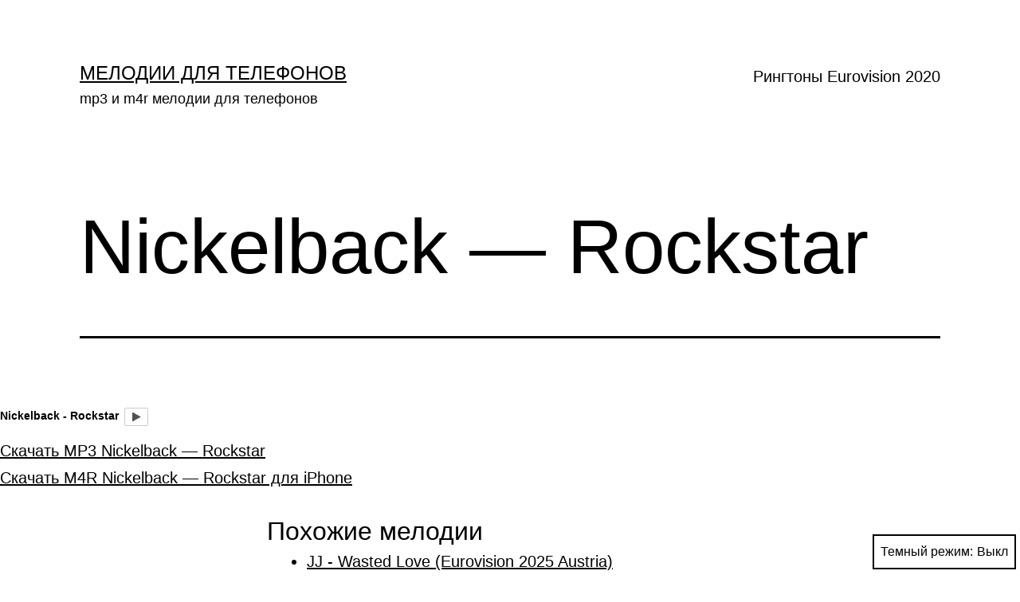

--- FILE ---
content_type: text/html; charset=WIN-1251
request_url: https://phonezone.ru/m/nickelback-rockstar/
body_size: 15002
content:
<!doctype html>
<html lang="ru-RU" class="respect-color-scheme-preference">
<head>
	<meta charset="UTF-8" />
	<meta name="viewport" content="width=device-width, initial-scale=1" />
	<meta name='robots' content='index, follow, max-image-preview:large, max-snippet:-1, max-video-preview:-1' />
	<style>img:is([sizes="auto" i], [sizes^="auto," i]) { contain-intrinsic-size: 3000px 1500px }</style>
	
	<!-- This site is optimized with the Yoast SEO plugin v26.8 - https://yoast.com/product/yoast-seo-wordpress/ -->
	<title>Nickelback - Rockstar - ÐœÐµÐ»Ð¾Ð´Ð¸Ð¸ Ð´Ð»Ñ Ñ‚ÐµÐ»ÐµÑ„Ð¾Ð½Ð¾Ð²</title>
	<meta name="description" content="Nickelback - Rockstar" />
	<link rel="canonical" href="https://phonezone.ru/m/nickelback-rockstar/" />
	<meta property="og:locale" content="ru_RU" />
	<meta property="og:type" content="article" />
	<meta property="og:title" content="Nickelback - Rockstar - ÐœÐµÐ»Ð¾Ð´Ð¸Ð¸ Ð´Ð»Ñ Ñ‚ÐµÐ»ÐµÑ„Ð¾Ð½Ð¾Ð²" />
	<meta property="og:description" content="Nickelback - Rockstar" />
	<meta property="og:url" content="https://phonezone.ru/m/nickelback-rockstar/" />
	<meta property="og:site_name" content="ÐœÐµÐ»Ð¾Ð´Ð¸Ð¸ Ð´Ð»Ñ Ñ‚ÐµÐ»ÐµÑ„Ð¾Ð½Ð¾Ð²" />
	<meta property="article:published_time" content="2011-10-24T14:17:35+00:00" />
	<meta name="author" content="Konstantin" />
	<meta name="twitter:card" content="summary_large_image" />
	<meta name="twitter:label1" content="ÐÐ°Ð¿Ð¸ÑÐ°Ð½Ð¾ Ð°Ð²Ñ‚Ð¾Ñ€Ð¾Ð¼" />
	<meta name="twitter:data1" content="Konstantin" />
	<script type="application/ld+json" class="yoast-schema-graph">{"@context":"https://schema.org","@graph":[{"@type":"Article","@id":"https://phonezone.ru/m/nickelback-rockstar/#article","isPartOf":{"@id":"https://phonezone.ru/m/nickelback-rockstar/"},"author":{"name":"Konstantin","@id":"https://phonezone.ru/m/#/schema/person/8e98c2eeabba76b9ed86dab5d56490c0"},"headline":"Nickelback &#8212; Rockstar","datePublished":"2011-10-24T14:17:35+00:00","mainEntityOfPage":{"@id":"https://phonezone.ru/m/nickelback-rockstar/"},"wordCount":34,"commentCount":0,"keywords":["Nickelback","Rockstar"],"articleSection":["Rock"],"inLanguage":"ru-RU","potentialAction":[{"@type":"CommentAction","name":"Comment","target":["https://phonezone.ru/m/nickelback-rockstar/#respond"]}]},{"@type":"WebPage","@id":"https://phonezone.ru/m/nickelback-rockstar/","url":"https://phonezone.ru/m/nickelback-rockstar/","name":"Nickelback - Rockstar - ÐœÐµÐ»Ð¾Ð´Ð¸Ð¸ Ð´Ð»Ñ Ñ‚ÐµÐ»ÐµÑ„Ð¾Ð½Ð¾Ð²","isPartOf":{"@id":"https://phonezone.ru/m/#website"},"datePublished":"2011-10-24T14:17:35+00:00","author":{"@id":"https://phonezone.ru/m/#/schema/person/8e98c2eeabba76b9ed86dab5d56490c0"},"description":"Nickelback - Rockstar","breadcrumb":{"@id":"https://phonezone.ru/m/nickelback-rockstar/#breadcrumb"},"inLanguage":"ru-RU","potentialAction":[{"@type":"ReadAction","target":["https://phonezone.ru/m/nickelback-rockstar/"]}]},{"@type":"BreadcrumbList","@id":"https://phonezone.ru/m/nickelback-rockstar/#breadcrumb","itemListElement":[{"@type":"ListItem","position":1,"name":"Ð“Ð»Ð°Ð²Ð½Ð°Ñ ÑÑ‚Ñ€Ð°Ð½Ð¸Ñ†Ð°","item":"https://phonezone.ru/m/"},{"@type":"ListItem","position":2,"name":"Nickelback &#8212; Rockstar"}]},{"@type":"WebSite","@id":"https://phonezone.ru/m/#website","url":"https://phonezone.ru/m/","name":"ÐœÐµÐ»Ð¾Ð´Ð¸Ð¸ Ð´Ð»Ñ Ñ‚ÐµÐ»ÐµÑ„Ð¾Ð½Ð¾Ð²","description":"mp3 Ð¸ m4r Ð¼ÐµÐ»Ð¾Ð´Ð¸Ð¸ Ð´Ð»Ñ Ñ‚ÐµÐ»ÐµÑ„Ð¾Ð½Ð¾Ð²","potentialAction":[{"@type":"SearchAction","target":{"@type":"EntryPoint","urlTemplate":"https://phonezone.ru/m/?s={search_term_string}"},"query-input":{"@type":"PropertyValueSpecification","valueRequired":true,"valueName":"search_term_string"}}],"inLanguage":"ru-RU"},{"@type":"Person","@id":"https://phonezone.ru/m/#/schema/person/8e98c2eeabba76b9ed86dab5d56490c0","name":"Konstantin","image":{"@type":"ImageObject","inLanguage":"ru-RU","@id":"https://phonezone.ru/m/#/schema/person/image/","url":"https://secure.gravatar.com/avatar/f3aa084611eccb02630d505451b213dd764a0cce303c84740db98f622ccc3df0?s=96&d=mm&r=g","contentUrl":"https://secure.gravatar.com/avatar/f3aa084611eccb02630d505451b213dd764a0cce303c84740db98f622ccc3df0?s=96&d=mm&r=g","caption":"Konstantin"},"url":"https://phonezone.ru/m/author/konstantin/"}]}</script>
	<!-- / Yoast SEO plugin. -->


<link rel='dns-prefetch' href='//stats.wp.com' />
<link rel='dns-prefetch' href='//v0.wordpress.com' />
<link rel='dns-prefetch' href='//widgets.wp.com' />
<link rel='dns-prefetch' href='//s0.wp.com' />
<link rel='dns-prefetch' href='//0.gravatar.com' />
<link rel='dns-prefetch' href='//1.gravatar.com' />
<link rel='dns-prefetch' href='//2.gravatar.com' />
<link rel='preconnect' href='//i0.wp.com' />
<link rel='preconnect' href='//c0.wp.com' />

<script>
var MP3jPLAYLISTS = [];
var MP3jPLAYERS = [];
</script>
<link rel='stylesheet' id='jetpack_related-posts-css' href='https://c0.wp.com/p/jetpack/15.4/modules/related-posts/related-posts.css' media='all' />
<link rel='stylesheet' id='wp-block-library-css' href='https://c0.wp.com/c/6.8.3/wp-includes/css/dist/block-library/style.min.css' media='all' />
<style id='wp-block-library-theme-inline-css'>
.wp-block-audio :where(figcaption){color:#555;font-size:13px;text-align:center}.is-dark-theme .wp-block-audio :where(figcaption){color:#ffffffa6}.wp-block-audio{margin:0 0 1em}.wp-block-code{border:1px solid #ccc;border-radius:4px;font-family:Menlo,Consolas,monaco,monospace;padding:.8em 1em}.wp-block-embed :where(figcaption){color:#555;font-size:13px;text-align:center}.is-dark-theme .wp-block-embed :where(figcaption){color:#ffffffa6}.wp-block-embed{margin:0 0 1em}.blocks-gallery-caption{color:#555;font-size:13px;text-align:center}.is-dark-theme .blocks-gallery-caption{color:#ffffffa6}:root :where(.wp-block-image figcaption){color:#555;font-size:13px;text-align:center}.is-dark-theme :root :where(.wp-block-image figcaption){color:#ffffffa6}.wp-block-image{margin:0 0 1em}.wp-block-pullquote{border-bottom:4px solid;border-top:4px solid;color:currentColor;margin-bottom:1.75em}.wp-block-pullquote cite,.wp-block-pullquote footer,.wp-block-pullquote__citation{color:currentColor;font-size:.8125em;font-style:normal;text-transform:uppercase}.wp-block-quote{border-left:.25em solid;margin:0 0 1.75em;padding-left:1em}.wp-block-quote cite,.wp-block-quote footer{color:currentColor;font-size:.8125em;font-style:normal;position:relative}.wp-block-quote:where(.has-text-align-right){border-left:none;border-right:.25em solid;padding-left:0;padding-right:1em}.wp-block-quote:where(.has-text-align-center){border:none;padding-left:0}.wp-block-quote.is-large,.wp-block-quote.is-style-large,.wp-block-quote:where(.is-style-plain){border:none}.wp-block-search .wp-block-search__label{font-weight:700}.wp-block-search__button{border:1px solid #ccc;padding:.375em .625em}:where(.wp-block-group.has-background){padding:1.25em 2.375em}.wp-block-separator.has-css-opacity{opacity:.4}.wp-block-separator{border:none;border-bottom:2px solid;margin-left:auto;margin-right:auto}.wp-block-separator.has-alpha-channel-opacity{opacity:1}.wp-block-separator:not(.is-style-wide):not(.is-style-dots){width:100px}.wp-block-separator.has-background:not(.is-style-dots){border-bottom:none;height:1px}.wp-block-separator.has-background:not(.is-style-wide):not(.is-style-dots){height:2px}.wp-block-table{margin:0 0 1em}.wp-block-table td,.wp-block-table th{word-break:normal}.wp-block-table :where(figcaption){color:#555;font-size:13px;text-align:center}.is-dark-theme .wp-block-table :where(figcaption){color:#ffffffa6}.wp-block-video :where(figcaption){color:#555;font-size:13px;text-align:center}.is-dark-theme .wp-block-video :where(figcaption){color:#ffffffa6}.wp-block-video{margin:0 0 1em}:root :where(.wp-block-template-part.has-background){margin-bottom:0;margin-top:0;padding:1.25em 2.375em}
</style>
<style id='classic-theme-styles-inline-css'>
/*! This file is auto-generated */
.wp-block-button__link{color:#fff;background-color:#32373c;border-radius:9999px;box-shadow:none;text-decoration:none;padding:calc(.667em + 2px) calc(1.333em + 2px);font-size:1.125em}.wp-block-file__button{background:#32373c;color:#fff;text-decoration:none}
</style>
<link rel='stylesheet' id='mediaelement-css' href='https://c0.wp.com/c/6.8.3/wp-includes/js/mediaelement/mediaelementplayer-legacy.min.css' media='all' />
<link rel='stylesheet' id='wp-mediaelement-css' href='https://c0.wp.com/c/6.8.3/wp-includes/js/mediaelement/wp-mediaelement.min.css' media='all' />
<style id='jetpack-sharing-buttons-style-inline-css'>
.jetpack-sharing-buttons__services-list{display:flex;flex-direction:row;flex-wrap:wrap;gap:0;list-style-type:none;margin:5px;padding:0}.jetpack-sharing-buttons__services-list.has-small-icon-size{font-size:12px}.jetpack-sharing-buttons__services-list.has-normal-icon-size{font-size:16px}.jetpack-sharing-buttons__services-list.has-large-icon-size{font-size:24px}.jetpack-sharing-buttons__services-list.has-huge-icon-size{font-size:36px}@media print{.jetpack-sharing-buttons__services-list{display:none!important}}.editor-styles-wrapper .wp-block-jetpack-sharing-buttons{gap:0;padding-inline-start:0}ul.jetpack-sharing-buttons__services-list.has-background{padding:1.25em 2.375em}
</style>
<style id='global-styles-inline-css'>
:root{--wp--preset--aspect-ratio--square: 1;--wp--preset--aspect-ratio--4-3: 4/3;--wp--preset--aspect-ratio--3-4: 3/4;--wp--preset--aspect-ratio--3-2: 3/2;--wp--preset--aspect-ratio--2-3: 2/3;--wp--preset--aspect-ratio--16-9: 16/9;--wp--preset--aspect-ratio--9-16: 9/16;--wp--preset--color--black: #000000;--wp--preset--color--cyan-bluish-gray: #abb8c3;--wp--preset--color--white: #FFFFFF;--wp--preset--color--pale-pink: #f78da7;--wp--preset--color--vivid-red: #cf2e2e;--wp--preset--color--luminous-vivid-orange: #ff6900;--wp--preset--color--luminous-vivid-amber: #fcb900;--wp--preset--color--light-green-cyan: #7bdcb5;--wp--preset--color--vivid-green-cyan: #00d084;--wp--preset--color--pale-cyan-blue: #8ed1fc;--wp--preset--color--vivid-cyan-blue: #0693e3;--wp--preset--color--vivid-purple: #9b51e0;--wp--preset--color--dark-gray: #28303D;--wp--preset--color--gray: #39414D;--wp--preset--color--green: #D1E4DD;--wp--preset--color--blue: #D1DFE4;--wp--preset--color--purple: #D1D1E4;--wp--preset--color--red: #E4D1D1;--wp--preset--color--orange: #E4DAD1;--wp--preset--color--yellow: #EEEADD;--wp--preset--gradient--vivid-cyan-blue-to-vivid-purple: linear-gradient(135deg,rgba(6,147,227,1) 0%,rgb(155,81,224) 100%);--wp--preset--gradient--light-green-cyan-to-vivid-green-cyan: linear-gradient(135deg,rgb(122,220,180) 0%,rgb(0,208,130) 100%);--wp--preset--gradient--luminous-vivid-amber-to-luminous-vivid-orange: linear-gradient(135deg,rgba(252,185,0,1) 0%,rgba(255,105,0,1) 100%);--wp--preset--gradient--luminous-vivid-orange-to-vivid-red: linear-gradient(135deg,rgba(255,105,0,1) 0%,rgb(207,46,46) 100%);--wp--preset--gradient--very-light-gray-to-cyan-bluish-gray: linear-gradient(135deg,rgb(238,238,238) 0%,rgb(169,184,195) 100%);--wp--preset--gradient--cool-to-warm-spectrum: linear-gradient(135deg,rgb(74,234,220) 0%,rgb(151,120,209) 20%,rgb(207,42,186) 40%,rgb(238,44,130) 60%,rgb(251,105,98) 80%,rgb(254,248,76) 100%);--wp--preset--gradient--blush-light-purple: linear-gradient(135deg,rgb(255,206,236) 0%,rgb(152,150,240) 100%);--wp--preset--gradient--blush-bordeaux: linear-gradient(135deg,rgb(254,205,165) 0%,rgb(254,45,45) 50%,rgb(107,0,62) 100%);--wp--preset--gradient--luminous-dusk: linear-gradient(135deg,rgb(255,203,112) 0%,rgb(199,81,192) 50%,rgb(65,88,208) 100%);--wp--preset--gradient--pale-ocean: linear-gradient(135deg,rgb(255,245,203) 0%,rgb(182,227,212) 50%,rgb(51,167,181) 100%);--wp--preset--gradient--electric-grass: linear-gradient(135deg,rgb(202,248,128) 0%,rgb(113,206,126) 100%);--wp--preset--gradient--midnight: linear-gradient(135deg,rgb(2,3,129) 0%,rgb(40,116,252) 100%);--wp--preset--gradient--purple-to-yellow: linear-gradient(160deg, #D1D1E4 0%, #EEEADD 100%);--wp--preset--gradient--yellow-to-purple: linear-gradient(160deg, #EEEADD 0%, #D1D1E4 100%);--wp--preset--gradient--green-to-yellow: linear-gradient(160deg, #D1E4DD 0%, #EEEADD 100%);--wp--preset--gradient--yellow-to-green: linear-gradient(160deg, #EEEADD 0%, #D1E4DD 100%);--wp--preset--gradient--red-to-yellow: linear-gradient(160deg, #E4D1D1 0%, #EEEADD 100%);--wp--preset--gradient--yellow-to-red: linear-gradient(160deg, #EEEADD 0%, #E4D1D1 100%);--wp--preset--gradient--purple-to-red: linear-gradient(160deg, #D1D1E4 0%, #E4D1D1 100%);--wp--preset--gradient--red-to-purple: linear-gradient(160deg, #E4D1D1 0%, #D1D1E4 100%);--wp--preset--font-size--small: 18px;--wp--preset--font-size--medium: 20px;--wp--preset--font-size--large: 24px;--wp--preset--font-size--x-large: 42px;--wp--preset--font-size--extra-small: 16px;--wp--preset--font-size--normal: 20px;--wp--preset--font-size--extra-large: 40px;--wp--preset--font-size--huge: 96px;--wp--preset--font-size--gigantic: 144px;--wp--preset--spacing--20: 0.44rem;--wp--preset--spacing--30: 0.67rem;--wp--preset--spacing--40: 1rem;--wp--preset--spacing--50: 1.5rem;--wp--preset--spacing--60: 2.25rem;--wp--preset--spacing--70: 3.38rem;--wp--preset--spacing--80: 5.06rem;--wp--preset--shadow--natural: 6px 6px 9px rgba(0, 0, 0, 0.2);--wp--preset--shadow--deep: 12px 12px 50px rgba(0, 0, 0, 0.4);--wp--preset--shadow--sharp: 6px 6px 0px rgba(0, 0, 0, 0.2);--wp--preset--shadow--outlined: 6px 6px 0px -3px rgba(255, 255, 255, 1), 6px 6px rgba(0, 0, 0, 1);--wp--preset--shadow--crisp: 6px 6px 0px rgba(0, 0, 0, 1);}:where(.is-layout-flex){gap: 0.5em;}:where(.is-layout-grid){gap: 0.5em;}body .is-layout-flex{display: flex;}.is-layout-flex{flex-wrap: wrap;align-items: center;}.is-layout-flex > :is(*, div){margin: 0;}body .is-layout-grid{display: grid;}.is-layout-grid > :is(*, div){margin: 0;}:where(.wp-block-columns.is-layout-flex){gap: 2em;}:where(.wp-block-columns.is-layout-grid){gap: 2em;}:where(.wp-block-post-template.is-layout-flex){gap: 1.25em;}:where(.wp-block-post-template.is-layout-grid){gap: 1.25em;}.has-black-color{color: var(--wp--preset--color--black) !important;}.has-cyan-bluish-gray-color{color: var(--wp--preset--color--cyan-bluish-gray) !important;}.has-white-color{color: var(--wp--preset--color--white) !important;}.has-pale-pink-color{color: var(--wp--preset--color--pale-pink) !important;}.has-vivid-red-color{color: var(--wp--preset--color--vivid-red) !important;}.has-luminous-vivid-orange-color{color: var(--wp--preset--color--luminous-vivid-orange) !important;}.has-luminous-vivid-amber-color{color: var(--wp--preset--color--luminous-vivid-amber) !important;}.has-light-green-cyan-color{color: var(--wp--preset--color--light-green-cyan) !important;}.has-vivid-green-cyan-color{color: var(--wp--preset--color--vivid-green-cyan) !important;}.has-pale-cyan-blue-color{color: var(--wp--preset--color--pale-cyan-blue) !important;}.has-vivid-cyan-blue-color{color: var(--wp--preset--color--vivid-cyan-blue) !important;}.has-vivid-purple-color{color: var(--wp--preset--color--vivid-purple) !important;}.has-black-background-color{background-color: var(--wp--preset--color--black) !important;}.has-cyan-bluish-gray-background-color{background-color: var(--wp--preset--color--cyan-bluish-gray) !important;}.has-white-background-color{background-color: var(--wp--preset--color--white) !important;}.has-pale-pink-background-color{background-color: var(--wp--preset--color--pale-pink) !important;}.has-vivid-red-background-color{background-color: var(--wp--preset--color--vivid-red) !important;}.has-luminous-vivid-orange-background-color{background-color: var(--wp--preset--color--luminous-vivid-orange) !important;}.has-luminous-vivid-amber-background-color{background-color: var(--wp--preset--color--luminous-vivid-amber) !important;}.has-light-green-cyan-background-color{background-color: var(--wp--preset--color--light-green-cyan) !important;}.has-vivid-green-cyan-background-color{background-color: var(--wp--preset--color--vivid-green-cyan) !important;}.has-pale-cyan-blue-background-color{background-color: var(--wp--preset--color--pale-cyan-blue) !important;}.has-vivid-cyan-blue-background-color{background-color: var(--wp--preset--color--vivid-cyan-blue) !important;}.has-vivid-purple-background-color{background-color: var(--wp--preset--color--vivid-purple) !important;}.has-black-border-color{border-color: var(--wp--preset--color--black) !important;}.has-cyan-bluish-gray-border-color{border-color: var(--wp--preset--color--cyan-bluish-gray) !important;}.has-white-border-color{border-color: var(--wp--preset--color--white) !important;}.has-pale-pink-border-color{border-color: var(--wp--preset--color--pale-pink) !important;}.has-vivid-red-border-color{border-color: var(--wp--preset--color--vivid-red) !important;}.has-luminous-vivid-orange-border-color{border-color: var(--wp--preset--color--luminous-vivid-orange) !important;}.has-luminous-vivid-amber-border-color{border-color: var(--wp--preset--color--luminous-vivid-amber) !important;}.has-light-green-cyan-border-color{border-color: var(--wp--preset--color--light-green-cyan) !important;}.has-vivid-green-cyan-border-color{border-color: var(--wp--preset--color--vivid-green-cyan) !important;}.has-pale-cyan-blue-border-color{border-color: var(--wp--preset--color--pale-cyan-blue) !important;}.has-vivid-cyan-blue-border-color{border-color: var(--wp--preset--color--vivid-cyan-blue) !important;}.has-vivid-purple-border-color{border-color: var(--wp--preset--color--vivid-purple) !important;}.has-vivid-cyan-blue-to-vivid-purple-gradient-background{background: var(--wp--preset--gradient--vivid-cyan-blue-to-vivid-purple) !important;}.has-light-green-cyan-to-vivid-green-cyan-gradient-background{background: var(--wp--preset--gradient--light-green-cyan-to-vivid-green-cyan) !important;}.has-luminous-vivid-amber-to-luminous-vivid-orange-gradient-background{background: var(--wp--preset--gradient--luminous-vivid-amber-to-luminous-vivid-orange) !important;}.has-luminous-vivid-orange-to-vivid-red-gradient-background{background: var(--wp--preset--gradient--luminous-vivid-orange-to-vivid-red) !important;}.has-very-light-gray-to-cyan-bluish-gray-gradient-background{background: var(--wp--preset--gradient--very-light-gray-to-cyan-bluish-gray) !important;}.has-cool-to-warm-spectrum-gradient-background{background: var(--wp--preset--gradient--cool-to-warm-spectrum) !important;}.has-blush-light-purple-gradient-background{background: var(--wp--preset--gradient--blush-light-purple) !important;}.has-blush-bordeaux-gradient-background{background: var(--wp--preset--gradient--blush-bordeaux) !important;}.has-luminous-dusk-gradient-background{background: var(--wp--preset--gradient--luminous-dusk) !important;}.has-pale-ocean-gradient-background{background: var(--wp--preset--gradient--pale-ocean) !important;}.has-electric-grass-gradient-background{background: var(--wp--preset--gradient--electric-grass) !important;}.has-midnight-gradient-background{background: var(--wp--preset--gradient--midnight) !important;}.has-small-font-size{font-size: var(--wp--preset--font-size--small) !important;}.has-medium-font-size{font-size: var(--wp--preset--font-size--medium) !important;}.has-large-font-size{font-size: var(--wp--preset--font-size--large) !important;}.has-x-large-font-size{font-size: var(--wp--preset--font-size--x-large) !important;}
:where(.wp-block-post-template.is-layout-flex){gap: 1.25em;}:where(.wp-block-post-template.is-layout-grid){gap: 1.25em;}
:where(.wp-block-columns.is-layout-flex){gap: 2em;}:where(.wp-block-columns.is-layout-grid){gap: 2em;}
:root :where(.wp-block-pullquote){font-size: 1.5em;line-height: 1.6;}
</style>
<link rel='stylesheet' id='relatedyoutubevideos_frontendStyles-css' href='https://phonezone.ru/m/wp-content/plugins/related-youtube-videos/css/themes.css?ver=6.8.3' media='all' />
<link rel='stylesheet' id='twenty-twenty-one-style-css' href='https://phonezone.ru/m/wp-content/themes/twentytwentyone/style.css?ver=1.1' media='all' />
<style id='twenty-twenty-one-style-inline-css'>
body,input,textarea,button,.button,.faux-button,.wp-block-button__link,.wp-block-file__button,.has-drop-cap:not(:focus)::first-letter,.has-drop-cap:not(:focus)::first-letter,.entry-content .wp-block-archives,.entry-content .wp-block-categories,.entry-content .wp-block-cover-image,.entry-content .wp-block-latest-comments,.entry-content .wp-block-latest-posts,.entry-content .wp-block-pullquote,.entry-content .wp-block-quote.is-large,.entry-content .wp-block-quote.is-style-large,.entry-content .wp-block-archives *,.entry-content .wp-block-categories *,.entry-content .wp-block-latest-posts *,.entry-content .wp-block-latest-comments *,.entry-content p,.entry-content ol,.entry-content ul,.entry-content dl,.entry-content dt,.entry-content cite,.entry-content figcaption,.entry-content .wp-caption-text,.comment-content p,.comment-content ol,.comment-content ul,.comment-content dl,.comment-content dt,.comment-content cite,.comment-content figcaption,.comment-content .wp-caption-text,.widget_text p,.widget_text ol,.widget_text ul,.widget_text dl,.widget_text dt,.widget-content .rssSummary,.widget-content cite,.widget-content figcaption,.widget-content .wp-caption-text { font-family: 'Helvetica Neue',Helvetica,'Segoe UI',Arial,sans-serif; }
:root{--global--color-background: #ffffff;--global--color-primary: #000;--global--color-secondary: #000;--button--color-background: #000;--button--color-text-hover: #000;}
</style>
<link rel='stylesheet' id='twenty-twenty-one-print-style-css' href='https://phonezone.ru/m/wp-content/themes/twentytwentyone/assets/css/print.css?ver=1.1' media='print' />
<link rel='stylesheet' id='tt1-dark-mode-css' href='https://phonezone.ru/m/wp-content/themes/twentytwentyone/assets/css/style-dark-mode.css?ver=1.1' media='all' />
<link rel='stylesheet' id='jetpack_likes-css' href='https://c0.wp.com/p/jetpack/15.4/modules/likes/style.css' media='all' />
<link rel='stylesheet' id='twentytwentyone-jetpack-css' href='https://c0.wp.com/p/jetpack/15.4/modules/theme-tools/compat/twentytwentyone.css' media='all' />
<link rel='stylesheet' id='sharedaddy-css' href='https://c0.wp.com/p/jetpack/15.4/modules/sharedaddy/sharing.css' media='all' />
<link rel='stylesheet' id='social-logos-css' href='https://c0.wp.com/p/jetpack/15.4/_inc/social-logos/social-logos.min.css' media='all' />
<link rel='stylesheet' id='mp3-jplayer-css' href='https://phonezone.ru/m/wp-content/plugins/mp3-jplayer/css/text.css?ver=2.7.3' media='all' />
<script id="jetpack_related-posts-js-extra">
var related_posts_js_options = {"post_heading":"h4"};
</script>
<script src="https://c0.wp.com/p/jetpack/15.4/_inc/build/related-posts/related-posts.min.js" id="jetpack_related-posts-js"></script>
<link rel="https://api.w.org/" href="https://phonezone.ru/m/wp-json/" /><link rel="alternate" title="JSON" type="application/json" href="https://phonezone.ru/m/wp-json/wp/v2/posts/3765" /><link rel="EditURI" type="application/rsd+xml" title="RSD" href="https://phonezone.ru/m/xmlrpc.php?rsd" />
<meta name="generator" content="WordPress 6.8.3" />
<link rel='shortlink' href='https://phonezone.ru/m/?p=3765' />
<link rel="alternate" title="oEmbed (JSON)" type="application/json+oembed" href="https://phonezone.ru/m/wp-json/oembed/1.0/embed?url=https%3A%2F%2Fphonezone.ru%2Fm%2Fnickelback-rockstar%2F" />
<link rel="alternate" title="oEmbed (XML)" type="text/xml+oembed" href="https://phonezone.ru/m/wp-json/oembed/1.0/embed?url=https%3A%2F%2Fphonezone.ru%2Fm%2Fnickelback-rockstar%2F&#038;format=xml" />
	<style>img#wpstats{display:none}</style>
		<link rel="pingback" href="https://phonezone.ru/m/xmlrpc.php"><style id="custom-background-css">
body.custom-background { background-color: #ffffff; }
</style>
	</head>

<body class="wp-singular post-template-default single single-post postid-3765 single-format-standard custom-background wp-embed-responsive wp-theme-twentytwentyone is-light-theme has-background-white no-js singular has-main-navigation">
<div id="page" class="site">
	<a class="skip-link screen-reader-text" href="#content">ÐŸÐµÑ€ÐµÐ¹Ñ‚Ð¸ Ðº ÑÐ¾Ð´ÐµÑ€Ð¶Ð¸Ð¼Ð¾Ð¼Ñƒ</a>

	
<header id="masthead" class="site-header has-title-and-tagline has-menu" role="banner">

	

<div class="site-branding">

	
						<p class="site-title"><a href="https://phonezone.ru/m/">ÐœÐµÐ»Ð¾Ð´Ð¸Ð¸ Ð´Ð»Ñ Ñ‚ÐµÐ»ÐµÑ„Ð¾Ð½Ð¾Ð²</a></p>
			
			<p class="site-description">
			mp3 Ð¸ m4r Ð¼ÐµÐ»Ð¾Ð´Ð¸Ð¸ Ð´Ð»Ñ Ñ‚ÐµÐ»ÐµÑ„Ð¾Ð½Ð¾Ð²		</p>
	</div><!-- .site-branding -->
	
	<nav id="site-navigation" class="primary-navigation" role="navigation" aria-label="ÐžÑÐ½Ð¾Ð²Ð½Ð¾Ðµ Ð¼ÐµÐ½ÑŽ">
		<div class="menu-button-container">
			<button id="primary-mobile-menu" class="button" aria-controls="primary-menu-list" aria-expanded="false">
				<span class="dropdown-icon open">ÐœÐµÐ½ÑŽ					<svg class="svg-icon" width="24" height="24" aria-hidden="true" role="img" focusable="false" viewBox="0 0 24 24" fill="none" xmlns="http://www.w3.org/2000/svg"><path fill-rule="evenodd" clip-rule="evenodd" d="M4.5 6H19.5V7.5H4.5V6ZM4.5 12H19.5V13.5H4.5V12ZM19.5 18H4.5V19.5H19.5V18Z" fill="currentColor"/></svg>				</span>
				<span class="dropdown-icon close">Ð—Ð°ÐºÑ€Ñ‹Ñ‚ÑŒ					<svg class="svg-icon" width="24" height="24" aria-hidden="true" role="img" focusable="false" viewBox="0 0 24 24" fill="none" xmlns="http://www.w3.org/2000/svg"><path fill-rule="evenodd" clip-rule="evenodd" d="M12 10.9394L5.53033 4.46973L4.46967 5.53039L10.9393 12.0001L4.46967 18.4697L5.53033 19.5304L12 13.0607L18.4697 19.5304L19.5303 18.4697L13.0607 12.0001L19.5303 5.53039L18.4697 4.46973L12 10.9394Z" fill="currentColor"/></svg>				</span>
			</button><!-- #primary-mobile-menu -->
		</div><!-- .menu-button-container -->
		<div class="primary-menu-container"><ul id="primary-menu-list" class="menu-wrapper"><li id="menu-item-7120" class="menu-item menu-item-type-post_type menu-item-object-page menu-item-7120"><a href="https://phonezone.ru/m/eurovision-2020/">Ð Ð¸Ð½Ð³Ñ‚Ð¾Ð½Ñ‹ Eurovision 2020</a></li>
</ul></div>	</nav><!-- #site-navigation -->

</header><!-- #masthead -->

	<div id="content" class="site-content">
		<div id="primary" class="content-area">
			<main id="main" class="site-main" role="main">

<article id="post-3765" class="post-3765 post type-post status-publish format-standard hentry category-rock tag-nickelback tag-rockstar entry">

	<header class="entry-header alignwide">
		<h1 class="entry-title">Nickelback &#8212; Rockstar</h1>			</header>

	<div class="entry-content">
		<div id="mp3jWrap_0" class="mjp-s-wrapper s-graphic unsel-mjp  verdana-mjp" style="font-size:14px;"><span id="playpause_wrap_mp3j_0" class="wrap_inline_mp3j" style="font-weight:700;"><span class="group_wrap"><span class="bars_mp3j"><span class="loadB_mp3j" id="load_mp3j_0"></span><span class="posbarB_mp3j" id="posbar_mp3j_0"></span></span><span class="T_mp3j" id="T_mp3j_0" style="font-size:14px;">Nickelback - Rockstar</span><span class="indi_mp3j" style="font-size:9.8px;" id="statusMI_0"></span></span><span class="gfxbutton_mp3j play-mjp" id="playpause_mp3j_0" style="font-size:14px;">&nbsp;&nbsp;&nbsp;&nbsp;&nbsp;</span></span></div><span class="s-nosolution" id="mp3j_nosolution_0" style="display:none;"></span><script>
MP3jPLAYLISTS.inline_0 = [
	{ name: "Nickelback-Rockstar", formats: ["mp3"], mp3: "aHR0cDovL3d3dy5waG9uZXpvbmUucnUvbS93cC1jb250ZW50L3VwbG9hZHMvMjAxMS8xMC9OaWNrZWxiYWNrLVJvY2tzdGFyLm1wMw==", counterpart:"", artist: "", image: "", imgurl: "" }
];
</script>

<script>MP3jPLAYERS[0] = { list: MP3jPLAYLISTS.inline_0, tr:0, type:'single', lstate:'', loop:false, play_txt:'&nbsp;&nbsp;&nbsp;&nbsp;&nbsp;', pause_txt:'&nbsp;&nbsp;&nbsp;&nbsp;&nbsp;', pp_title:'', autoplay:false, download:false, vol:100, height:'' };</script>
<a href='https://phonezone.ru/m/wp-content/uploads/2011/10/Nickelback-Rockstar.mp3'>Ð¡ÐºÐ°Ñ‡Ð°Ñ‚ÑŒ MP3 Nickelback &#8212; Rockstar</a><br />
<a href='https://phonezone.ru/m/wp-content/uploads/2011/10/Nickelback-Rockstar.m4r'>Ð¡ÐºÐ°Ñ‡Ð°Ñ‚ÑŒ M4R Nickelback &#8212; Rockstar Ð´Ð»Ñ iPhone</a></p>
<div class="crp_related     crp-text-only"><h3>ÐŸÐ¾Ñ…Ð¾Ð¶Ð¸Ðµ Ð¼ÐµÐ»Ð¾Ð´Ð¸Ð¸</h3><ul><li><a href="https://phonezone.ru/m/jj-wasted-love-eurovision-2025-austria/"     class="crp_link post-7306"><span class="crp_title">JJ - Wasted Love (Eurovision 2025 Austria)</span></a></li><li><a href="https://phonezone.ru/m/ziferblat-bird-of-pray-eurovision-2025-ukraine/"     class="crp_link post-7297"><span class="crp_title">Ziferblat - Bird of Pray (Eurovision 2025 Ukraine)</span></a></li><li><a href="https://phonezone.ru/m/kyle-alessandro-lighter-eurovision-2025-norway/"     class="crp_link post-7269"><span class="crp_title">Kyle Alessandro - Lighter (Eurovision 2025 Norway)</span></a></li></ul><div class="crp_clear"></div></div><div class="tptn_counter" id="tptn_counter_3765"><script type="text/javascript" data-cfasync="false" src="https://phonezone.ru/m/?top_ten_id=3765&view_counter=1&_wpnonce=aa4ed2ea97"></script></div><div class="sharedaddy sd-sharing-enabled"><div class="robots-nocontent sd-block sd-social sd-social-icon-text sd-sharing"><h3 class="sd-title">ÐŸÐ¾Ð´ÐµÐ»Ð¸Ñ‚ÑŒÑÑ ÑÑÑ‹Ð»ÐºÐ¾Ð¹:</h3><div class="sd-content"><ul><li class="share-facebook"><a rel="nofollow noopener noreferrer"
				data-shared="sharing-facebook-3765"
				class="share-facebook sd-button share-icon"
				href="https://phonezone.ru/m/nickelback-rockstar/?share=facebook"
				target="_blank"
				aria-labelledby="sharing-facebook-3765"
				>
				<span id="sharing-facebook-3765" hidden>ÐÐ°Ð¶Ð¼Ð¸Ñ‚Ðµ, Ñ‡Ñ‚Ð¾Ð±Ñ‹ Ð¾Ñ‚ÐºÑ€Ñ‹Ñ‚ÑŒ Ð½Ð° Facebook (ÐžÑ‚ÐºÑ€Ñ‹Ð²Ð°ÐµÑ‚ÑÑ Ð² Ð½Ð¾Ð²Ð¾Ð¼ Ð¾ÐºÐ½Ðµ)</span>
				<span>Facebook</span>
			</a></li><li class="share-reddit"><a rel="nofollow noopener noreferrer"
				data-shared="sharing-reddit-3765"
				class="share-reddit sd-button share-icon"
				href="https://phonezone.ru/m/nickelback-rockstar/?share=reddit"
				target="_blank"
				aria-labelledby="sharing-reddit-3765"
				>
				<span id="sharing-reddit-3765" hidden>ÐÐ°Ð¶Ð¼Ð¸Ñ‚Ðµ, Ñ‡Ñ‚Ð¾Ð±Ñ‹ Ð¿Ð¾Ð´ÐµÐ»Ð¸Ñ‚ÑŒÑÑ Ð½Ð° Reddit (ÐžÑ‚ÐºÑ€Ñ‹Ð²Ð°ÐµÑ‚ÑÑ Ð² Ð½Ð¾Ð²Ð¾Ð¼ Ð¾ÐºÐ½Ðµ)</span>
				<span>Reddit</span>
			</a></li><li class="share-twitter"><a rel="nofollow noopener noreferrer"
				data-shared="sharing-twitter-3765"
				class="share-twitter sd-button share-icon"
				href="https://phonezone.ru/m/nickelback-rockstar/?share=twitter"
				target="_blank"
				aria-labelledby="sharing-twitter-3765"
				>
				<span id="sharing-twitter-3765" hidden>ÐÐ°Ð¶Ð¼Ð¸Ñ‚Ðµ, Ñ‡Ñ‚Ð¾Ð±Ñ‹ Ð¿Ð¾Ð´ÐµÐ»Ð¸Ñ‚ÑŒÑÑ Ð² X (ÐžÑ‚ÐºÑ€Ñ‹Ð²Ð°ÐµÑ‚ÑÑ Ð² Ð½Ð¾Ð²Ð¾Ð¼ Ð¾ÐºÐ½Ðµ)</span>
				<span>X</span>
			</a></li><li class="share-end"></li></ul></div></div></div>
<div id='jp-relatedposts' class='jp-relatedposts' >
	<h3 class="jp-relatedposts-headline"><em>ÐŸÐ¾Ñ…Ð¾Ð¶ÐµÐµ</em></h3>
</div>	</div><!-- .entry-content -->

	<footer class="entry-footer default-max-width">
		<div class="posted-by"><span class="posted-on">ÐžÐ¿ÑƒÐ±Ð»Ð¸ÐºÐ¾Ð²Ð°Ð½Ð¾ <time class="entry-date published updated" datetime="2011-10-24T14:17:35+04:00">24.10.2011</time></span><span class="byline">ÐÐ²Ñ‚Ð¾Ñ€: <a href="https://phonezone.ru/m/author/konstantin/" rel="author">Konstantin</a></span></div><div class="post-taxonomies"><span class="cat-links">Ð’ Ñ€ÑƒÐ±Ñ€Ð¸ÐºÐµ <a href="https://phonezone.ru/m/category/rock/" rel="category tag">Rock</a> </span><span class="tags-links">ÐžÑ‚Ð¼ÐµÑ‡ÐµÐ½Ð¾ <a href="https://phonezone.ru/m/tag/nickelback/" rel="tag">Nickelback</a>, <a href="https://phonezone.ru/m/tag/rockstar/" rel="tag">Rockstar</a></span></div>	</footer><!-- .entry-footer -->

				
</article><!-- #post-3765 -->

<div id="comments" class="comments-area default-max-width show-avatars">

	
		<div id="respond" class="comment-respond">
		<h2 id="reply-title" class="comment-reply-title">Ð”Ð¾Ð±Ð°Ð²Ð¸Ñ‚ÑŒ ÐºÐ¾Ð¼Ð¼ÐµÐ½Ñ‚Ð°Ñ€Ð¸Ð¹ <small><a rel="nofollow" id="cancel-comment-reply-link" href="/m/nickelback-rockstar/#respond" style="display:none;">ÐžÑ‚Ð¼ÐµÐ½Ð¸Ñ‚ÑŒ Ð¾Ñ‚Ð²ÐµÑ‚</a></small></h2><form action="https://phonezone.ru/m/wp-comments-post.php" method="post" id="commentform" class="comment-form"><p class="comment-notes"><span id="email-notes">Ð’Ð°Ñˆ Ð°Ð´Ñ€ÐµÑ email Ð½Ðµ Ð±ÑƒÐ´ÐµÑ‚ Ð¾Ð¿ÑƒÐ±Ð»Ð¸ÐºÐ¾Ð²Ð°Ð½.</span> <span class="required-field-message">ÐžÐ±ÑÐ·Ð°Ñ‚ÐµÐ»ÑŒÐ½Ñ‹Ðµ Ð¿Ð¾Ð»Ñ Ð¿Ð¾Ð¼ÐµÑ‡ÐµÐ½Ñ‹ <span class="required">*</span></span></p><p class="comment-form-comment"><label for="comment">ÐšÐ¾Ð¼Ð¼ÐµÐ½Ñ‚Ð°Ñ€Ð¸Ð¹ <span class="required">*</span></label> <textarea id="comment" name="comment" cols="45" rows="5" maxlength="65525" required></textarea></p><p class="comment-form-author"><label for="author">Ð˜Ð¼Ñ <span class="required">*</span></label> <input id="author" name="author" type="text" value="" size="30" maxlength="245" autocomplete="name" required /></p>
<p class="comment-form-email"><label for="email">Email <span class="required">*</span></label> <input id="email" name="email" type="email" value="" size="30" maxlength="100" aria-describedby="email-notes" autocomplete="email" required /></p>
<p class="comment-form-url"><label for="url">Ð¡Ð°Ð¹Ñ‚</label> <input id="url" name="url" type="url" value="" size="30" maxlength="200" autocomplete="url" /></p>
<p class="comment-form-cookies-consent"><input id="wp-comment-cookies-consent" name="wp-comment-cookies-consent" type="checkbox" value="yes" /> <label for="wp-comment-cookies-consent">Ð¡Ð¾Ñ…Ñ€Ð°Ð½Ð¸Ñ‚ÑŒ Ð¼Ð¾Ñ‘ Ð¸Ð¼Ñ, email Ð¸ Ð°Ð´Ñ€ÐµÑ ÑÐ°Ð¹Ñ‚Ð° Ð² ÑÑ‚Ð¾Ð¼ Ð±Ñ€Ð°ÑƒÐ·ÐµÑ€Ðµ Ð´Ð»Ñ Ð¿Ð¾ÑÐ»ÐµÐ´ÑƒÑŽÑ‰Ð¸Ñ… Ð¼Ð¾Ð¸Ñ… ÐºÐ¾Ð¼Ð¼ÐµÐ½Ñ‚Ð°Ñ€Ð¸ÐµÐ².</label></p>
<p class="comment-subscription-form"><input type="checkbox" name="subscribe_comments" id="subscribe_comments" value="subscribe" style="width: auto; -moz-appearance: checkbox; -webkit-appearance: checkbox;" /> <label class="subscribe-label" id="subscribe-label" for="subscribe_comments">Ð£Ð²ÐµÐ´Ð¾Ð¼Ð¸Ñ‚ÑŒ Ð¼ÐµÐ½Ñ Ð¾ Ð½Ð¾Ð²Ñ‹Ñ… ÐºÐ¾Ð¼Ð¼ÐµÐ½Ñ‚Ð°Ñ€Ð¸ÑÑ… Ð¿Ð¾ email.</label></p><p class="comment-subscription-form"><input type="checkbox" name="subscribe_blog" id="subscribe_blog" value="subscribe" style="width: auto; -moz-appearance: checkbox; -webkit-appearance: checkbox;" /> <label class="subscribe-label" id="subscribe-blog-label" for="subscribe_blog">Ð£Ð²ÐµÐ´Ð¾Ð¼Ð»ÑÑ‚ÑŒ Ð¼ÐµÐ½Ñ Ð¾ Ð½Ð¾Ð²Ñ‹Ñ… Ð·Ð°Ð¿Ð¸ÑÑÑ… Ð¿Ð¾Ñ‡Ñ‚Ð¾Ð¹.</label></p><p class="form-submit"><input name="submit" type="submit" id="submit" class="submit" value="ÐžÑ‚Ð¿Ñ€Ð°Ð²Ð¸Ñ‚ÑŒ ÐºÐ¾Ð¼Ð¼ÐµÐ½Ñ‚Ð°Ñ€Ð¸Ð¹" /> <input type='hidden' name='comment_post_ID' value='3765' id='comment_post_ID' />
<input type='hidden' name='comment_parent' id='comment_parent' value='0' />
</p><p style="display: none;"><input type="hidden" id="akismet_comment_nonce" name="akismet_comment_nonce" value="8c83b4371f" /></p><p style="display: none !important;" class="akismet-fields-container" data-prefix="ak_"><label>&#916;<textarea name="ak_hp_textarea" cols="45" rows="8" maxlength="100"></textarea></label><input type="hidden" id="ak_js_1" name="ak_js" value="81"/><script>document.getElementById( "ak_js_1" ).setAttribute( "value", ( new Date() ).getTime() );</script></p></form>	</div><!-- #respond -->
	<p class="akismet_comment_form_privacy_notice">Ð­Ñ‚Ð¾Ñ‚ ÑÐ°Ð¹Ñ‚ Ð¸ÑÐ¿Ð¾Ð»ÑŒÐ·ÑƒÐµÑ‚ Akismet Ð´Ð»Ñ Ð±Ð¾Ñ€ÑŒÐ±Ñ‹ ÑÐ¾ ÑÐ¿Ð°Ð¼Ð¾Ð¼. <a href="https://akismet.com/privacy/" target="_blank" rel="nofollow noopener">Ð£Ð·Ð½Ð°Ð¹Ñ‚Ðµ, ÐºÐ°Ðº Ð¾Ð±Ñ€Ð°Ð±Ð°Ñ‚Ñ‹Ð²Ð°ÑŽÑ‚ÑÑ Ð²Ð°ÑˆÐ¸ Ð´Ð°Ð½Ð½Ñ‹Ðµ ÐºÐ¾Ð¼Ð¼ÐµÐ½Ñ‚Ð°Ñ€Ð¸ÐµÐ²</a>.</p>
</div><!-- #comments -->

	<nav class="navigation post-navigation" aria-label="Ð—Ð°Ð¿Ð¸ÑÐ¸">
		<h2 class="screen-reader-text">ÐÐ°Ð²Ð¸Ð³Ð°Ñ†Ð¸Ñ Ð¿Ð¾ Ð·Ð°Ð¿Ð¸ÑÑÐ¼</h2>
		<div class="nav-links"><div class="nav-previous"><a href="https://phonezone.ru/m/eminem-yellow-brick-road/" rel="prev"><p class="meta-nav"><svg class="svg-icon" width="24" height="24" aria-hidden="true" role="img" focusable="false" viewBox="0 0 24 24" fill="none" xmlns="http://www.w3.org/2000/svg"><path fill-rule="evenodd" clip-rule="evenodd" d="M20 13v-2H8l4-4-1-2-7 7 7 7 1-2-4-4z" fill="currentColor"/></svg>ÐŸÑ€ÐµÐ´Ñ‹Ð´ÑƒÑ‰Ð°Ñ Ð·Ð°Ð¿Ð¸ÑÑŒ</p><p class="post-title">Eminem &#8212; Yellow Brick Road</p></a></div><div class="nav-next"><a href="https://phonezone.ru/m/nickelback-saturday-nights-alright-for-fighting/" rel="next"><p class="meta-nav">Ð¡Ð»ÐµÐ´ÑƒÑŽÑ‰Ð°Ñ Ð·Ð°Ð¿Ð¸ÑÑŒ<svg class="svg-icon" width="24" height="24" aria-hidden="true" role="img" focusable="false" viewBox="0 0 24 24" fill="none" xmlns="http://www.w3.org/2000/svg"><path fill-rule="evenodd" clip-rule="evenodd" d="m4 13v-2h12l-4-4 1-2 7 7-7 7-1-2 4-4z" fill="currentColor"/></svg></p><p class="post-title">Nickelback &#8212; Saturday Nights Alright for Fighting</p></a></div></div>
	</nav>			</main><!-- #main -->
		</div><!-- #primary -->
	</div><!-- #content -->

	
	<aside class="widget-area">
		<section id="wppp-4" class="widget widget_wppp"><h2 class="widget-title">Ð›ÑƒÑ‡ÑˆÐµÐµ Ð·Ð° ÑÐµÐ³Ð¾Ð´Ð½Ñ</h2>
<ol class='wppp_list'>
	<li><a href='https://phonezone.ru/m/eminem-mockingbird/' title='Eminem - mockingbird'>Eminem - mockingbird</a></li>
	<li><a href='https://phonezone.ru/m/robert-miles-children/' title='Robert Miles Children'>Robert Miles Children</a></li>
	<li><a href='https://phonezone.ru/m/dmitrijj-koldun-korabli/' title='Ð”Ð¼Ð¸Ñ‚Ñ€Ð¸Ð¹ ÐšÐ¾Ð»Ð´ÑƒÐ½ - ÐšÐ¾Ñ€Ð°Ð±Ð»Ð¸'>Ð”Ð¼Ð¸Ñ‚Ñ€Ð¸Ð¹ ÐšÐ¾Ð»Ð´ÑƒÐ½ - ÐšÐ¾Ñ€Ð°Ð±Ð»Ð¸</a></li>
	<li><a href='https://phonezone.ru/m/system-of-a-down-chop-suey/' title='System of a Down - Chop Suey'>System of a Down - Chop Suey</a></li>
	<li><a href='https://phonezone.ru/m/brainstorm-maybe/' title='Brainstorm - Maybe'>Brainstorm - Maybe</a></li>
</ol>
</section>
		<section id="recent-posts-3" class="widget widget_recent_entries">
		<h2 class="widget-title">ÐÐ¾Ð²Ñ‹Ðµ Ñ€Ð¸Ð½Ð³Ñ‚Ð¾Ð½Ñ‹</h2><nav aria-label="ÐÐ¾Ð²Ñ‹Ðµ Ñ€Ð¸Ð½Ð³Ñ‚Ð¾Ð½Ñ‹">
		<ul>
											<li>
					<a href="https://phonezone.ru/m/jj-wasted-love-eurovision-2025-austria/">JJ &#8212; Wasted Love (Eurovision 2025 Austria)</a>
									</li>
											<li>
					<a href="https://phonezone.ru/m/ziferblat-bird-of-pray-eurovision-2025-ukraine/">Ziferblat &#8212; Bird of Pray (Eurovision 2025 Ukraine)</a>
									</li>
											<li>
					<a href="https://phonezone.ru/m/kyle-alessandro-lighter-eurovision-2025-norway/">Kyle Alessandro &#8212; Lighter (Eurovision 2025 Norway)</a>
									</li>
											<li>
					<a href="https://phonezone.ru/m/destiny-all-of-my-love-eurovision-2020-malta/">Destiny &#8212; All Of My Love (Eurovision 2020 Malta)</a>
									</li>
											<li>
					<a href="https://phonezone.ru/m/the-roop-on-fire-eurovision-2020-lithuania/">The Roop &#8212; On Fire (Eurovision 2020 Lithuania)</a>
									</li>
					</ul>

		</nav></section><section id="wppp-3" class="widget widget_wppp"><h2 class="widget-title">ÐŸÐ¾Ð¿ÑƒÐ»ÑÑ€Ð½Ñ‹Ðµ Ñ€Ð¸Ð½Ð³Ñ‚Ð¾Ð½Ñ‹</h2>
<ol class='wppp_list'>
	<li><a href='https://phonezone.ru/m/robert-miles-children/' title='Robert Miles Children 235Ð¿'>Robert Miles Children</a></li>
	<li><a href='https://phonezone.ru/m/eminem-mockingbird/' title='Eminem - mockingbird 227Ð¿'>Eminem - mockingbird</a></li>
	<li><a href='https://phonezone.ru/m/gorillaz-clint-eastwood/' title='Gorillaz - Clint Eastwood 113Ð¿'>Gorillaz - Clint Eastwood</a></li>
	<li><a href='https://phonezone.ru/m/rem-losing-my-religion/' title='REM - Losing My Religion 100Ð¿'>REM - Losing My Religion</a></li>
	<li><a href='https://phonezone.ru/m/faithless-we-come-one/' title='Faithless We Come One 90Ð¿'>Faithless We Come One</a></li>
	<li><a href='https://phonezone.ru/m/aleksandr-malinin-berega/' title='ÐÐ»ÐµÐºÑÐ°Ð½Ð´Ñ€ ÐœÐ°Ð»Ð¸Ð½Ð¸Ð½ - Ð‘ÐµÑ€ÐµÐ³Ð° 61Ð¿'>ÐÐ»ÐµÐºÑÐ°Ð½Ð´Ñ€ ÐœÐ°Ð»Ð¸Ð½Ð¸Ð½ - Ð‘ÐµÑ€ÐµÐ³Ð°</a></li>
	<li><a href='https://phonezone.ru/m/the-prodigy-breathe/' title='The Prodigy Breathe 60Ð¿'>The Prodigy Breathe</a></li>
	<li><a href='https://phonezone.ru/m/jj-wasted-love-eurovision-2025-austria/' title='JJ - Wasted Love (Eurovision 2025 Austria) 59Ð¿'>JJ - Wasted Love (Eurovision 2025 Austria)</a></li>
	<li><a href='https://phonezone.ru/m/billie-eilish-bad-guy/' title='Billie Eilish - Bad Guy 59Ð¿'>Billie Eilish - Bad Guy</a></li>
	<li><a href='https://phonezone.ru/m/the-police-every-breath-you-take/' title='The Police - Every Breath You Take 51Ð¿'>The Police - Every Breath You Take</a></li>
</ol>
</section><section id="tag_cloud-3" class="widget widget_tag_cloud"><h2 class="widget-title">Ð·Ð²Ð¾Ð½ÐºÐ¸ Ð¸ Ñ€Ð¸Ð½Ð³Ñ‚Ð¾Ð½Ñ‹</h2><nav aria-label="Ð·Ð²Ð¾Ð½ÐºÐ¸ Ð¸ Ñ€Ð¸Ð½Ð³Ñ‚Ð¾Ð½Ñ‹"><div class="tagcloud"><a href="https://phonezone.ru/m/tag/30-seconds-to-mars/" class="tag-cloud-link tag-link-56 tag-link-position-1" style="font-size: 11.933884297521pt;" aria-label="30 Seconds To Mars (10 ÑÐ»ÐµÐ¼ÐµÐ½Ñ‚Ð¾Ð²)">30 Seconds To Mars</a>
<a href="https://phonezone.ru/m/tag/akon/" class="tag-cloud-link tag-link-522 tag-link-position-2" style="font-size: 13.206611570248pt;" aria-label="Akon (13 ÑÐ»ÐµÐ¼ÐµÐ½Ñ‚Ð¾Ð²)">Akon</a>
<a href="https://phonezone.ru/m/tag/atb/" class="tag-cloud-link tag-link-261 tag-link-position-3" style="font-size: 8pt;" aria-label="Atb (4 ÑÐ»ÐµÐ¼ÐµÐ½Ñ‚Ð°)">Atb</a>
<a href="https://phonezone.ru/m/tag/beyonce/" class="tag-cloud-link tag-link-277 tag-link-position-4" style="font-size: 10.314049586777pt;" aria-label="Beyonce (7 ÑÐ»ÐµÐ¼ÐµÐ½Ñ‚Ð¾Ð²)">Beyonce</a>
<a href="https://phonezone.ru/m/tag/billie-eilish/" class="tag-cloud-link tag-link-2260 tag-link-position-5" style="font-size: 14.132231404959pt;" aria-label="Billie Eilish (16 ÑÐ»ÐµÐ¼ÐµÐ½Ñ‚Ð¾Ð²)">Billie Eilish</a>
<a href="https://phonezone.ru/m/tag/black-eyed-peas/" class="tag-cloud-link tag-link-532 tag-link-position-6" style="font-size: 8.9256198347107pt;" aria-label="Black Eyed Peas (5 ÑÐ»ÐµÐ¼ÐµÐ½Ñ‚Ð¾Ð²)">Black Eyed Peas</a>
<a href="https://phonezone.ru/m/tag/bon-jovi/" class="tag-cloud-link tag-link-841 tag-link-position-7" style="font-size: 11.933884297521pt;" aria-label="Bon Jovi (10 ÑÐ»ÐµÐ¼ÐµÐ½Ñ‚Ð¾Ð²)">Bon Jovi</a>
<a href="https://phonezone.ru/m/tag/brainstorm/" class="tag-cloud-link tag-link-436 tag-link-position-8" style="font-size: 11.471074380165pt;" aria-label="Brainstorm (9 ÑÐ»ÐµÐ¼ÐµÐ½Ñ‚Ð¾Ð²)">Brainstorm</a>
<a href="https://phonezone.ru/m/tag/coldplay/" class="tag-cloud-link tag-link-60 tag-link-position-9" style="font-size: 10.314049586777pt;" aria-label="Coldplay (7 ÑÐ»ÐµÐ¼ÐµÐ½Ñ‚Ð¾Ð²)">Coldplay</a>
<a href="https://phonezone.ru/m/tag/daft-punk/" class="tag-cloud-link tag-link-310 tag-link-position-10" style="font-size: 8.9256198347107pt;" aria-label="Daft Punk (5 ÑÐ»ÐµÐ¼ÐµÐ½Ñ‚Ð¾Ð²)">Daft Punk</a>
<a href="https://phonezone.ru/m/tag/david-guetta/" class="tag-cloud-link tag-link-294 tag-link-position-11" style="font-size: 13.553719008264pt;" aria-label="David Guetta (14 ÑÐ»ÐµÐ¼ÐµÐ½Ñ‚Ð¾Ð²)">David Guetta</a>
<a href="https://phonezone.ru/m/tag/depeche-mode/" class="tag-cloud-link tag-link-63 tag-link-position-12" style="font-size: 8pt;" aria-label="Depeche Mode (4 ÑÐ»ÐµÐ¼ÐµÐ½Ñ‚Ð°)">Depeche Mode</a>
<a href="https://phonezone.ru/m/tag/disturbed/" class="tag-cloud-link tag-link-386 tag-link-position-13" style="font-size: 11.471074380165pt;" aria-label="Disturbed (9 ÑÐ»ÐµÐ¼ÐµÐ½Ñ‚Ð¾Ð²)">Disturbed</a>
<a href="https://phonezone.ru/m/tag/dj-tiesto/" class="tag-cloud-link tag-link-734 tag-link-position-14" style="font-size: 10.314049586777pt;" aria-label="DJ Tiesto (7 ÑÐ»ÐµÐ¼ÐµÐ½Ñ‚Ð¾Ð²)">DJ Tiesto</a>
<a href="https://phonezone.ru/m/tag/drake/" class="tag-cloud-link tag-link-5 tag-link-position-15" style="font-size: 9.7355371900826pt;" aria-label="Drake (6 ÑÐ»ÐµÐ¼ÐµÐ½Ñ‚Ð¾Ð²)">Drake</a>
<a href="https://phonezone.ru/m/tag/eminem/" class="tag-cloud-link tag-link-559 tag-link-position-16" style="font-size: 19.801652892562pt;" aria-label="Eminem (51 ÑÐ»ÐµÐ¼ÐµÐ½Ñ‚)">Eminem</a>
<a href="https://phonezone.ru/m/tag/eurovision-2020/" class="tag-cloud-link tag-link-2290 tag-link-position-17" style="font-size: 16.446280991736pt;" aria-label="Eurovision 2020 (26 ÑÐ»ÐµÐ¼ÐµÐ½Ñ‚Ð¾Ð²)">Eurovision 2020</a>
<a href="https://phonezone.ru/m/tag/evanescense/" class="tag-cloud-link tag-link-359 tag-link-position-18" style="font-size: 12.396694214876pt;" aria-label="Evanescense (11 ÑÐ»ÐµÐ¼ÐµÐ½Ñ‚Ð¾Ð²)">Evanescense</a>
<a href="https://phonezone.ru/m/tag/foo-fighters/" class="tag-cloud-link tag-link-92 tag-link-position-19" style="font-size: 8pt;" aria-label="Foo Fighters (4 ÑÐ»ÐµÐ¼ÐµÐ½Ñ‚Ð°)">Foo Fighters</a>
<a href="https://phonezone.ru/m/tag/gorillaz/" class="tag-cloud-link tag-link-96 tag-link-position-20" style="font-size: 19.223140495868pt;" aria-label="Gorillaz (46 ÑÐ»ÐµÐ¼ÐµÐ½Ñ‚Ð¾Ð²)">Gorillaz</a>
<a href="https://phonezone.ru/m/tag/justin-timberlake/" class="tag-cloud-link tag-link-886 tag-link-position-21" style="font-size: 8.9256198347107pt;" aria-label="Justin Timberlake (5 ÑÐ»ÐµÐ¼ÐµÐ½Ñ‚Ð¾Ð²)">Justin Timberlake</a>
<a href="https://phonezone.ru/m/tag/kanye-west/" class="tag-cloud-link tag-link-587 tag-link-position-22" style="font-size: 11.933884297521pt;" aria-label="Kanye West (10 ÑÐ»ÐµÐ¼ÐµÐ½Ñ‚Ð¾Ð²)">Kanye West</a>
<a href="https://phonezone.ru/m/tag/lady-gaga/" class="tag-cloud-link tag-link-322 tag-link-position-23" style="font-size: 8.9256198347107pt;" aria-label="Lady Gaga (5 ÑÐ»ÐµÐ¼ÐµÐ½Ñ‚Ð¾Ð²)">Lady Gaga</a>
<a href="https://phonezone.ru/m/tag/lil-wayne/" class="tag-cloud-link tag-link-574 tag-link-position-24" style="font-size: 13.785123966942pt;" aria-label="Lil Wayne (15 ÑÐ»ÐµÐ¼ÐµÐ½Ñ‚Ð¾Ð²)">Lil Wayne</a>
<a href="https://phonezone.ru/m/tag/little-big/" class="tag-cloud-link tag-link-2283 tag-link-position-25" style="font-size: 8.9256198347107pt;" aria-label="Little Big (5 ÑÐ»ÐµÐ¼ÐµÐ½Ñ‚Ð¾Ð²)">Little Big</a>
<a href="https://phonezone.ru/m/tag/lmfao/" class="tag-cloud-link tag-link-23 tag-link-position-26" style="font-size: 8.9256198347107pt;" aria-label="LMFAO (5 ÑÐ»ÐµÐ¼ÐµÐ½Ñ‚Ð¾Ð²)">LMFAO</a>
<a href="https://phonezone.ru/m/tag/mastodon/" class="tag-cloud-link tag-link-457 tag-link-position-27" style="font-size: 11.471074380165pt;" aria-label="Mastodon (9 ÑÐ»ÐµÐ¼ÐµÐ½Ñ‚Ð¾Ð²)">Mastodon</a>
<a href="https://phonezone.ru/m/tag/metallica/" class="tag-cloud-link tag-link-467 tag-link-position-28" style="font-size: 11.933884297521pt;" aria-label="Metallica (10 ÑÐ»ÐµÐ¼ÐµÐ½Ñ‚Ð¾Ð²)">Metallica</a>
<a href="https://phonezone.ru/m/tag/ne-yo/" class="tag-cloud-link tag-link-284 tag-link-position-29" style="font-size: 10.892561983471pt;" aria-label="Ne-Yo (8 ÑÐ»ÐµÐ¼ÐµÐ½Ñ‚Ð¾Ð²)">Ne-Yo</a>
<a href="https://phonezone.ru/m/tag/nickelback/" class="tag-cloud-link tag-link-69 tag-link-position-30" style="font-size: 20.495867768595pt;" aria-label="Nickelback (59 ÑÐ»ÐµÐ¼ÐµÐ½Ñ‚Ð¾Ð²)">Nickelback</a>
<a href="https://phonezone.ru/m/tag/nightwish/" class="tag-cloud-link tag-link-1138 tag-link-position-31" style="font-size: 22pt;" aria-label="Nightwish (81 ÑÐ»ÐµÐ¼ÐµÐ½Ñ‚)">Nightwish</a>
<a href="https://phonezone.ru/m/tag/noize-mc/" class="tag-cloud-link tag-link-2131 tag-link-position-32" style="font-size: 12.396694214876pt;" aria-label="NoiZe MC (11 ÑÐ»ÐµÐ¼ÐµÐ½Ñ‚Ð¾Ð²)">NoiZe MC</a>
<a href="https://phonezone.ru/m/tag/pitbull/" class="tag-cloud-link tag-link-283 tag-link-position-33" style="font-size: 9.7355371900826pt;" aria-label="Pitbull (6 ÑÐ»ÐµÐ¼ÐµÐ½Ñ‚Ð¾Ð²)">Pitbull</a>
<a href="https://phonezone.ru/m/tag/radiohead/" class="tag-cloud-link tag-link-74 tag-link-position-34" style="font-size: 12.743801652893pt;" aria-label="Radiohead (12 ÑÐ»ÐµÐ¼ÐµÐ½Ñ‚Ð¾Ð²)">Radiohead</a>
<a href="https://phonezone.ru/m/tag/red-hot-chili-peppers/" class="tag-cloud-link tag-link-78 tag-link-position-35" style="font-size: 8pt;" aria-label="Red Hot Chili Peppers (4 ÑÐ»ÐµÐ¼ÐµÐ½Ñ‚Ð°)">Red Hot Chili Peppers</a>
<a href="https://phonezone.ru/m/tag/rihanna/" class="tag-cloud-link tag-link-7 tag-link-position-36" style="font-size: 10.314049586777pt;" aria-label="Rihanna (7 ÑÐ»ÐµÐ¼ÐµÐ½Ñ‚Ð¾Ð²)">Rihanna</a>
<a href="https://phonezone.ru/m/tag/slipknot/" class="tag-cloud-link tag-link-487 tag-link-position-37" style="font-size: 11.933884297521pt;" aria-label="Slipknot (10 ÑÐ»ÐµÐ¼ÐµÐ½Ñ‚Ð¾Ð²)">Slipknot</a>
<a href="https://phonezone.ru/m/tag/stream-of-passion/" class="tag-cloud-link tag-link-498 tag-link-position-38" style="font-size: 10.892561983471pt;" aria-label="Stream Of Passion (8 ÑÐ»ÐµÐ¼ÐµÐ½Ñ‚Ð¾Ð²)">Stream Of Passion</a>
<a href="https://phonezone.ru/m/tag/system-of-a-down/" class="tag-cloud-link tag-link-116 tag-link-position-39" style="font-size: 11.471074380165pt;" aria-label="System of a Down (9 ÑÐ»ÐµÐ¼ÐµÐ½Ñ‚Ð¾Ð²)">System of a Down</a>
<a href="https://phonezone.ru/m/tag/three-days-grace/" class="tag-cloud-link tag-link-201 tag-link-position-40" style="font-size: 8pt;" aria-label="Three Days Grace (4 ÑÐ»ÐµÐ¼ÐµÐ½Ñ‚Ð°)">Three Days Grace</a>
<a href="https://phonezone.ru/m/tag/trey-songz/" class="tag-cloud-link tag-link-674 tag-link-position-41" style="font-size: 8.9256198347107pt;" aria-label="Trey Songz (5 ÑÐ»ÐµÐ¼ÐµÐ½Ñ‚Ð¾Ð²)">Trey Songz</a>
<a href="https://phonezone.ru/m/tag/usher/" class="tag-cloud-link tag-link-636 tag-link-position-42" style="font-size: 8.9256198347107pt;" aria-label="Usher (5 ÑÐ»ÐµÐ¼ÐµÐ½Ñ‚Ð¾Ð²)">Usher</a>
<a href="https://phonezone.ru/m/tag/dekabr/" class="tag-cloud-link tag-link-2193 tag-link-position-43" style="font-size: 9.7355371900826pt;" aria-label="Ð”ÐµÐºÐ°Ð±Ñ€ÑŒ (6 ÑÐ»ÐµÐ¼ÐµÐ½Ñ‚Ð¾Ð²)">Ð”ÐµÐºÐ°Ð±Ñ€ÑŒ</a>
<a href="https://phonezone.ru/m/tag/nyusha/" class="tag-cloud-link tag-link-31 tag-link-position-44" style="font-size: 11.933884297521pt;" aria-label="ÐÑŽÑˆÐ° (10 ÑÐ»ÐµÐ¼ÐµÐ½Ñ‚Ð¾Ð²)">ÐÑŽÑˆÐ°</a>
<a href="https://phonezone.ru/m/tag/tatu/" class="tag-cloud-link tag-link-2211 tag-link-position-45" style="font-size: 11.933884297521pt;" aria-label="Ð¢Ð°Ñ‚Ñƒ (10 ÑÐ»ÐµÐ¼ÐµÐ½Ñ‚Ð¾Ð²)">Ð¢Ð°Ñ‚Ñƒ</a></div>
</nav></section><section id="pages-4" class="widget widget_pages"><h2 class="widget-title">Ð¾Ð±Ñ€Ð°Ñ‚Ð½Ð°Ñ ÑÐ²ÑÐ·ÑŒ</h2><nav aria-label="Ð¾Ð±Ñ€Ð°Ñ‚Ð½Ð°Ñ ÑÐ²ÑÐ·ÑŒ">
			<ul>
				<li class="page_item page-item-6789"><a href="https://phonezone.ru/m/melody-order/">Ð—Ð°ÐºÐ°Ð·Ð°Ñ‚ÑŒ Ð¼ÐµÐ»Ð¾Ð´Ð¸ÑŽ!</a></li>
<li class="page_item page-item-7301"><a href="https://phonezone.ru/m/eurovision-2012/">Ð Ð¸Ð½Ð³Ñ‚Ð¾Ð½Ñ‹ Eurovision 2012</a></li>
<li class="page_item page-item-7116"><a href="https://phonezone.ru/m/eurovision-2020/">Ð Ð¸Ð½Ð³Ñ‚Ð¾Ð½Ñ‹ Eurovision 2020</a></li>
<li class="page_item page-item-7272"><a href="https://phonezone.ru/m/eurovision-2025/">Ð Ð¸Ð½Ð³Ñ‚Ð¾Ð½Ñ‹ Eurovision 2025</a></li>
			</ul>

			</nav></section><section id="search-3" class="widget widget_search"><h2 class="widget-title">Ð¸ÑÐºÐ°Ñ‚ÑŒ Ð¼ÐµÐ»Ð¾Ð´Ð¸Ð¸</h2><form role="search"  method="get" class="search-form" action="https://phonezone.ru/m/">
	<label for="search-form-1">ÐŸÐ¾Ð¸ÑÐº&hellip;</label>
	<input type="search" id="search-form-1" class="search-field" value="" name="s" />
	<input type="submit" class="search-submit" value="Ð˜ÑÐºÐ°Ñ‚ÑŒ" />
</form>
</section><section id="custom_html-3" class="widget_text widget widget_custom_html"><div class="textwidget custom-html-widget"><a href="/">Phonezone</a></div></section>	</aside><!-- .widget-area -->


	<footer id="colophon" class="site-footer" role="contentinfo">

				<div class="site-info">
			<div class="site-name">
																						<a href="https://phonezone.ru/m/">ÐœÐµÐ»Ð¾Ð´Ð¸Ð¸ Ð´Ð»Ñ Ñ‚ÐµÐ»ÐµÑ„Ð¾Ð½Ð¾Ð²</a>
																		</div><!-- .site-name -->
			<div class="powered-by">
				Ð¡Ð°Ð¹Ñ‚ Ñ€Ð°Ð±Ð¾Ñ‚Ð°ÐµÑ‚ Ð½Ð° <a href="https://ru.wordpress.org/">WordPress</a>.			</div><!-- .powered-by -->

		</div><!-- .site-info -->
	</footer><!-- #colophon -->

</div><!-- #page -->

<script type="text/javascript">
<!--
var _acic={dataProvider:10};(function(){var e=document.createElement("script");e.type="text/javascript";e.async=true;e.src="https://www.acint.net/aci.js";var t=document.getElementsByTagName("script")[0];t.parentNode.insertBefore(e,t)})()
//-->
</script><script type="speculationrules">
{"prefetch":[{"source":"document","where":{"and":[{"href_matches":"\/m\/*"},{"not":{"href_matches":["\/m\/wp-*.php","\/m\/wp-admin\/*","\/m\/wp-content\/uploads\/*","\/m\/wp-content\/*","\/m\/wp-content\/plugins\/*","\/m\/wp-content\/themes\/twentytwentyone\/*","\/m\/*\\?(.+)"]}},{"not":{"selector_matches":"a[rel~=\"nofollow\"]"}},{"not":{"selector_matches":".no-prefetch, .no-prefetch a"}}]},"eagerness":"conservative"}]}
</script>
<script>document.body.classList.remove("no-js");</script><button id="dark-mode-toggler" class="fixed-bottom" aria-pressed="false" onClick="toggleDarkMode()">Ð¢ÐµÐ¼Ð½Ñ‹Ð¹ Ñ€ÐµÐ¶Ð¸Ð¼: <span aria-hidden="true"></span></button>		<style>
			#dark-mode-toggler > span {
				margin-left: 5px;
			}
			#dark-mode-toggler > span::before {
				content: 'Ð’Ñ‹ÐºÐ»';
			}
			#dark-mode-toggler[aria-pressed="true"] > span::before {
				content: 'Ð’ÐºÐ»';
			}
					</style>

		<script>function toggleDarkMode() { // jshint ignore:line
	var toggler = document.getElementById( 'dark-mode-toggler' );

	if ( 'false' === toggler.getAttribute( 'aria-pressed' ) ) {
		toggler.setAttribute( 'aria-pressed', 'true' );
		document.documentElement.classList.add( 'is-dark-theme' );
		document.body.classList.add( 'is-dark-theme' );
		window.localStorage.setItem( 'twentytwentyoneDarkMode', 'yes' );
	} else {
		toggler.setAttribute( 'aria-pressed', 'false' );
		document.documentElement.classList.remove( 'is-dark-theme' );
		document.body.classList.remove( 'is-dark-theme' );
		window.localStorage.setItem( 'twentytwentyoneDarkMode', 'no' );
	}
}

function twentytwentyoneIsDarkMode() {
	var isDarkMode = window.matchMedia( '(prefers-color-scheme: dark)' ).matches;

	if ( 'yes' === window.localStorage.getItem( 'twentytwentyoneDarkMode' ) ) {
		isDarkMode = true;
	} else if ( 'no' === window.localStorage.getItem( 'twentytwentyoneDarkMode' ) ) {
		isDarkMode = false;
	}

	return isDarkMode;
}

function darkModeInitialLoad() {
	var toggler = document.getElementById( 'dark-mode-toggler' ),
		isDarkMode = twentytwentyoneIsDarkMode();

	if ( isDarkMode ) {
		document.documentElement.classList.add( 'is-dark-theme' );
		document.body.classList.add( 'is-dark-theme' );
	} else {
		document.documentElement.classList.remove( 'is-dark-theme' );
		document.body.classList.remove( 'is-dark-theme' );
	}

	if ( toggler && isDarkMode ) {
		toggler.setAttribute( 'aria-pressed', 'true' );
	}
}

function darkModeRepositionTogglerOnScroll() {
	var prevScroll = window.scrollY || document.documentElement.scrollTop,
		currentScroll,

		checkScroll = function() {
			currentScroll = window.scrollY || document.documentElement.scrollTop;
			if (
				currentScroll + ( window.innerHeight * 1.5 ) > document.body.clientHeight ||
				currentScroll < prevScroll
			) {
				document.getElementById( 'dark-mode-toggler' ).classList.remove( 'hide' );
			} else if ( currentScroll > prevScroll && 250 < currentScroll ) {
				document.getElementById( 'dark-mode-toggler' ).classList.add( 'hide' );
			}
			prevScroll = currentScroll;
		};
	window.addEventListener( 'scroll', checkScroll );
}

darkModeInitialLoad();
darkModeRepositionTogglerOnScroll();
</script>	<script>
	if ( -1 !== navigator.userAgent.indexOf( 'MSIE' ) || -1 !== navigator.appVersion.indexOf( 'Trident/' ) ) {
		document.body.classList.add( 'is-IE' );
	}
	</script>
	
	<script type="text/javascript">
		window.WPCOM_sharing_counts = {"https://phonezone.ru/m/nickelback-rockstar/":3765};
	</script>
				<script id="tptn_tracker-js-extra">
var ajax_tptn_tracker = {"ajax_url":"https:\/\/phonezone.ru\/m\/","top_ten_id":"3765","top_ten_blog_id":"1","activate_counter":"11","top_ten_debug":"0","tptn_rnd":"205175520"};
</script>
<script src="https://phonezone.ru/m/wp-content/plugins/top-10/includes/js/top-10-tracker.min.js?ver=4.1.1" id="tptn_tracker-js"></script>
<script src="https://c0.wp.com/c/6.8.3/wp-includes/js/comment-reply.min.js" id="comment-reply-js" async data-wp-strategy="async"></script>
<script id="twenty-twenty-one-ie11-polyfills-js-after">
( Element.prototype.matches && Element.prototype.closest && window.NodeList && NodeList.prototype.forEach ) || document.write( '<script src="https://phonezone.ru/m/wp-content/themes/twentytwentyone/assets/js/polyfills.js?ver=1.1"></scr' + 'ipt>' );
</script>
<script src="https://phonezone.ru/m/wp-content/themes/twentytwentyone/assets/js/primary-navigation.js?ver=1.1" id="twenty-twenty-one-primary-navigation-script-js"></script>
<script src="https://phonezone.ru/m/wp-content/themes/twentytwentyone/assets/js/responsive-embeds.js?ver=1.1" id="twenty-twenty-one-responsive-embeds-script-js"></script>
<script id="jetpack-stats-js-before">
_stq = window._stq || [];
_stq.push([ "view", {"v":"ext","blog":"28291905","post":"3765","tz":"3","srv":"phonezone.ru","j":"1:15.4"} ]);
_stq.push([ "clickTrackerInit", "28291905", "3765" ]);
</script>
<script src="https://stats.wp.com/e-202604.js" id="jetpack-stats-js" defer data-wp-strategy="defer"></script>
<script defer src="https://phonezone.ru/m/wp-content/plugins/akismet/_inc/akismet-frontend.js?ver=1762988653" id="akismet-frontend-js"></script>
<script src="https://c0.wp.com/c/6.8.3/wp-includes/js/jquery/jquery.min.js" id="jquery-core-js"></script>
<script src="https://c0.wp.com/c/6.8.3/wp-includes/js/jquery/jquery-migrate.min.js" id="jquery-migrate-js"></script>
<script src="https://c0.wp.com/c/6.8.3/wp-includes/js/jquery/ui/core.min.js" id="jquery-ui-core-js"></script>
<script src="https://c0.wp.com/c/6.8.3/wp-includes/js/jquery/ui/mouse.min.js" id="jquery-ui-mouse-js"></script>
<script src="https://c0.wp.com/c/6.8.3/wp-includes/js/jquery/ui/slider.min.js" id="jquery-ui-slider-js"></script>
<script src="https://c0.wp.com/c/6.8.3/wp-includes/js/jquery/jquery.ui.touch-punch.js" id="jquery-touch-punch-js"></script>
<script src="https://phonezone.ru/m/wp-content/plugins/mp3-jplayer/js/jquery.jplayer.min.2.7.1.js?ver=2.7.1" id="jplayer271-js"></script>
<script src="https://phonezone.ru/m/wp-content/plugins/mp3-jplayer/js/mp3-jplayer-2.7.js?ver=2.7" id="mp3-jplayer-js"></script>
<script id="sharing-js-js-extra">
var sharing_js_options = {"lang":"en","counts":"1","is_stats_active":"1"};
</script>
<script src="https://c0.wp.com/p/jetpack/15.4/_inc/build/sharedaddy/sharing.min.js" id="sharing-js-js"></script>
<script id="sharing-js-js-after">
var windowOpen;
			( function () {
				function matches( el, sel ) {
					return !! (
						el.matches && el.matches( sel ) ||
						el.msMatchesSelector && el.msMatchesSelector( sel )
					);
				}

				document.body.addEventListener( 'click', function ( event ) {
					if ( ! event.target ) {
						return;
					}

					var el;
					if ( matches( event.target, 'a.share-facebook' ) ) {
						el = event.target;
					} else if ( event.target.parentNode && matches( event.target.parentNode, 'a.share-facebook' ) ) {
						el = event.target.parentNode;
					}

					if ( el ) {
						event.preventDefault();

						// If there's another sharing window open, close it.
						if ( typeof windowOpen !== 'undefined' ) {
							windowOpen.close();
						}
						windowOpen = window.open( el.getAttribute( 'href' ), 'wpcomfacebook', 'menubar=1,resizable=1,width=600,height=400' );
						return false;
					}
				} );
			} )();
var windowOpen;
			( function () {
				function matches( el, sel ) {
					return !! (
						el.matches && el.matches( sel ) ||
						el.msMatchesSelector && el.msMatchesSelector( sel )
					);
				}

				document.body.addEventListener( 'click', function ( event ) {
					if ( ! event.target ) {
						return;
					}

					var el;
					if ( matches( event.target, 'a.share-twitter' ) ) {
						el = event.target;
					} else if ( event.target.parentNode && matches( event.target.parentNode, 'a.share-twitter' ) ) {
						el = event.target.parentNode;
					}

					if ( el ) {
						event.preventDefault();

						// If there's another sharing window open, close it.
						if ( typeof windowOpen !== 'undefined' ) {
							windowOpen.close();
						}
						windowOpen = window.open( el.getAttribute( 'href' ), 'wpcomtwitter', 'menubar=1,resizable=1,width=600,height=350' );
						return false;
					}
				} );
			} )();
</script>
	<script>
	/(trident|msie)/i.test(navigator.userAgent)&&document.getElementById&&window.addEventListener&&window.addEventListener("hashchange",(function(){var t,e=location.hash.substring(1);/^[A-z0-9_-]+$/.test(e)&&(t=document.getElementById(e))&&(/^(?:a|select|input|button|textarea)$/i.test(t.tagName)||(t.tabIndex=-1),t.focus())}),!1);
	</script>
	
<script type="text/javascript">
jQuery(document).ready(function () {
	if (typeof MP3_JPLAYER !== 'undefined') {
		MP3_JPLAYER.plugin_path = 'https://phonezone.ru/m/wp-content/plugins/mp3-jplayer';
		MP3_JPLAYER.pl_info = MP3jPLAYERS;
		MP3_JPLAYER.vars.dload_text = 'DOWNLOAD MP3';
		MP3_JPLAYER.hasListMeta = false;
		MP3_JPLAYER.vars.stylesheet_url = 'https://phonezone.ru/m/wp-content/plugins/mp3-jplayer/css/text.css';
		MP3_JPLAYER.showErrors = false;
		MP3_JPLAYER.init();
	}
});
</script>

<style type="text/css">
.innertab				{ background-color:rgb(170,170,238); } 
.playlist-colour		{ background:rgb(246,246,246); } 
.interface-mjp			{ color:#869399; } 
.loadMI_mp3j, .loadB_mp3j, .load_mp3j { background:rgba(170,170,170,0.2); } 
.poscolMI_mp3j, .MIsliderVolume .ui-widget-header, .vol_mp3t .ui-widget-header, .vol_mp3j .ui-widget-header { background-color:rgba(255,255,255,0.58); } 
.mp3-tint, .Smp3-tint	{ background-color:#aaa; } 
.player-track-title		{ font-size:16px; } 
.a-mjp						{ font-size:12px; color:#777; } 
.a-mjp:hover				{ color:#829FAD !important; background:transparent !important; } 
.a-mjp.mp3j_A_current		{ color:#47ACDE !important; background:transparent !important; } 
.li-mjp					{ font-size:12px; } 
.li-mjp:hover				{ background-color:transparent; } 
.li-mjp.mp3j_LI_current	{ background-color:transparent; } 
.transport-MI div, .transport-MI div:hover, span.textbutton_mp3j { color:#47ACDE; } 
</style>



</body>
</html>


--- FILE ---
content_type: application/x-javascript
request_url: https://phonezone.ru/m/?top_ten_id=3765&view_counter=1&_wpnonce=aa4ed2ea97
body_size: 70
content:
document.write("(Visited 473 times, 1 visits today)");